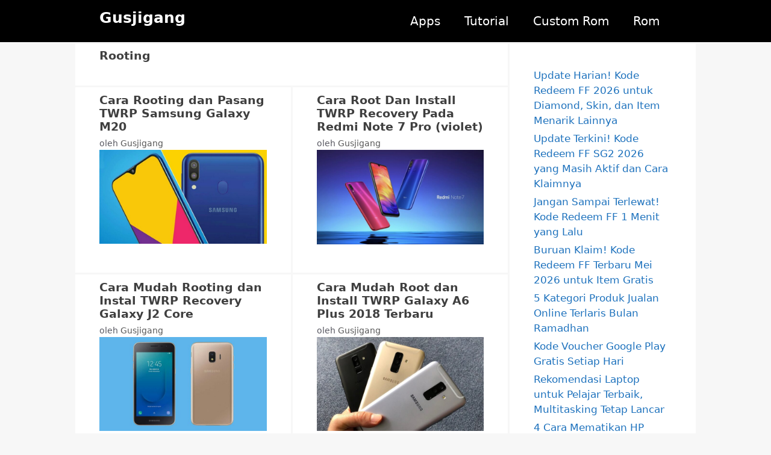

--- FILE ---
content_type: text/html; charset=UTF-8
request_url: https://www.gusjigang.net/rooting/
body_size: 14122
content:
<!DOCTYPE html>
<html lang="id" prefix="og: https://ogp.me/ns#">
<head>
	<meta name="monetag" content="c671fafe7396bac7be374ab5b935f630">
	<meta charset="UTF-8">
	<meta name="viewport" content="width=device-width, initial-scale=1">
<!-- Optimasi Mesin Pencari oleh Rank Math - https://rankmath.com/ -->
<title>Rooting | Gusjigang</title>
<meta name="robots" content="follow, index, max-snippet:-1, max-video-preview:-1, max-image-preview:large"/>
<link rel="canonical" href="https://www.gusjigang.net/rooting/" />
<link rel="next" href="https://www.gusjigang.net/rooting/page/2/" />
<meta property="og:locale" content="id_ID" />
<meta property="og:type" content="article" />
<meta property="og:title" content="Rooting | Gusjigang" />
<meta property="og:url" content="https://www.gusjigang.net/rooting/" />
<meta property="og:site_name" content="Gusjigang" />
<meta property="article:publisher" content="https://m.facebook.com/OfficialShobatmedia/" />
<meta property="og:image" content="https://www.gusjigang.net/wp-content/uploads/2021/08/logo-mockup-with-silver-effect-13-Recovered-scaled-e1629293040226.jpg" />
<meta property="og:image:secure_url" content="https://www.gusjigang.net/wp-content/uploads/2021/08/logo-mockup-with-silver-effect-13-Recovered-scaled-e1629293040226.jpg" />
<meta property="og:image:width" content="1280" />
<meta property="og:image:height" content="854" />
<meta property="og:image:alt" content="gusjigang" />
<meta property="og:image:type" content="image/jpeg" />
<meta name="twitter:card" content="summary_large_image" />
<meta name="twitter:title" content="Rooting | Gusjigang" />
<meta name="twitter:site" content="@shobatmedia3" />
<meta name="twitter:image" content="https://www.gusjigang.net/wp-content/uploads/2021/08/logo-mockup-with-silver-effect-13-Recovered-scaled-e1629293040226.jpg" />
<meta name="twitter:label1" content="Pos" />
<meta name="twitter:data1" content="92" />
<script type="application/ld+json" class="rank-math-schema">{"@context":"https://schema.org","@graph":[{"@type":"BreadcrumbList","@id":"https://www.gusjigang.net/rooting/#breadcrumb","itemListElement":[{"@type":"ListItem","position":"1","item":{"@id":"https://www.gusjigang.net","name":"Home"}},{"@type":"ListItem","position":"2","item":{"@id":"https://www.gusjigang.net/rooting/","name":"Rooting"}}]}]}</script>
<!-- /Plugin WordPress Rank Math SEO -->

<link rel='dns-prefetch' href='//www.googletagmanager.com' />
<link rel="alternate" type="application/rss+xml" title="Gusjigang &raquo; Feed" href="https://www.gusjigang.net/feed/" />
<link rel="alternate" type="application/rss+xml" title="Gusjigang &raquo; Rooting Umpan Kategori" href="https://www.gusjigang.net/rooting/feed/" />
<style id='wp-img-auto-sizes-contain-inline-css'>
img:is([sizes=auto i],[sizes^="auto," i]){contain-intrinsic-size:3000px 1500px}
/*# sourceURL=wp-img-auto-sizes-contain-inline-css */
</style>
<style id='wp-emoji-styles-inline-css'>

	img.wp-smiley, img.emoji {
		display: inline !important;
		border: none !important;
		box-shadow: none !important;
		height: 1em !important;
		width: 1em !important;
		margin: 0 0.07em !important;
		vertical-align: -0.1em !important;
		background: none !important;
		padding: 0 !important;
	}
/*# sourceURL=wp-emoji-styles-inline-css */
</style>
<style id='wp-block-library-inline-css'>
:root{--wp-block-synced-color:#7a00df;--wp-block-synced-color--rgb:122,0,223;--wp-bound-block-color:var(--wp-block-synced-color);--wp-editor-canvas-background:#ddd;--wp-admin-theme-color:#007cba;--wp-admin-theme-color--rgb:0,124,186;--wp-admin-theme-color-darker-10:#006ba1;--wp-admin-theme-color-darker-10--rgb:0,107,160.5;--wp-admin-theme-color-darker-20:#005a87;--wp-admin-theme-color-darker-20--rgb:0,90,135;--wp-admin-border-width-focus:2px}@media (min-resolution:192dpi){:root{--wp-admin-border-width-focus:1.5px}}.wp-element-button{cursor:pointer}:root .has-very-light-gray-background-color{background-color:#eee}:root .has-very-dark-gray-background-color{background-color:#313131}:root .has-very-light-gray-color{color:#eee}:root .has-very-dark-gray-color{color:#313131}:root .has-vivid-green-cyan-to-vivid-cyan-blue-gradient-background{background:linear-gradient(135deg,#00d084,#0693e3)}:root .has-purple-crush-gradient-background{background:linear-gradient(135deg,#34e2e4,#4721fb 50%,#ab1dfe)}:root .has-hazy-dawn-gradient-background{background:linear-gradient(135deg,#faaca8,#dad0ec)}:root .has-subdued-olive-gradient-background{background:linear-gradient(135deg,#fafae1,#67a671)}:root .has-atomic-cream-gradient-background{background:linear-gradient(135deg,#fdd79a,#004a59)}:root .has-nightshade-gradient-background{background:linear-gradient(135deg,#330968,#31cdcf)}:root .has-midnight-gradient-background{background:linear-gradient(135deg,#020381,#2874fc)}:root{--wp--preset--font-size--normal:16px;--wp--preset--font-size--huge:42px}.has-regular-font-size{font-size:1em}.has-larger-font-size{font-size:2.625em}.has-normal-font-size{font-size:var(--wp--preset--font-size--normal)}.has-huge-font-size{font-size:var(--wp--preset--font-size--huge)}.has-text-align-center{text-align:center}.has-text-align-left{text-align:left}.has-text-align-right{text-align:right}.has-fit-text{white-space:nowrap!important}#end-resizable-editor-section{display:none}.aligncenter{clear:both}.items-justified-left{justify-content:flex-start}.items-justified-center{justify-content:center}.items-justified-right{justify-content:flex-end}.items-justified-space-between{justify-content:space-between}.screen-reader-text{border:0;clip-path:inset(50%);height:1px;margin:-1px;overflow:hidden;padding:0;position:absolute;width:1px;word-wrap:normal!important}.screen-reader-text:focus{background-color:#ddd;clip-path:none;color:#444;display:block;font-size:1em;height:auto;left:5px;line-height:normal;padding:15px 23px 14px;text-decoration:none;top:5px;width:auto;z-index:100000}html :where(.has-border-color){border-style:solid}html :where([style*=border-top-color]){border-top-style:solid}html :where([style*=border-right-color]){border-right-style:solid}html :where([style*=border-bottom-color]){border-bottom-style:solid}html :where([style*=border-left-color]){border-left-style:solid}html :where([style*=border-width]){border-style:solid}html :where([style*=border-top-width]){border-top-style:solid}html :where([style*=border-right-width]){border-right-style:solid}html :where([style*=border-bottom-width]){border-bottom-style:solid}html :where([style*=border-left-width]){border-left-style:solid}html :where(img[class*=wp-image-]){height:auto;max-width:100%}:where(figure){margin:0 0 1em}html :where(.is-position-sticky){--wp-admin--admin-bar--position-offset:var(--wp-admin--admin-bar--height,0px)}@media screen and (max-width:600px){html :where(.is-position-sticky){--wp-admin--admin-bar--position-offset:0px}}

/*# sourceURL=wp-block-library-inline-css */
</style><style id='wp-block-heading-inline-css'>
h1:where(.wp-block-heading).has-background,h2:where(.wp-block-heading).has-background,h3:where(.wp-block-heading).has-background,h4:where(.wp-block-heading).has-background,h5:where(.wp-block-heading).has-background,h6:where(.wp-block-heading).has-background{padding:1.25em 2.375em}h1.has-text-align-left[style*=writing-mode]:where([style*=vertical-lr]),h1.has-text-align-right[style*=writing-mode]:where([style*=vertical-rl]),h2.has-text-align-left[style*=writing-mode]:where([style*=vertical-lr]),h2.has-text-align-right[style*=writing-mode]:where([style*=vertical-rl]),h3.has-text-align-left[style*=writing-mode]:where([style*=vertical-lr]),h3.has-text-align-right[style*=writing-mode]:where([style*=vertical-rl]),h4.has-text-align-left[style*=writing-mode]:where([style*=vertical-lr]),h4.has-text-align-right[style*=writing-mode]:where([style*=vertical-rl]),h5.has-text-align-left[style*=writing-mode]:where([style*=vertical-lr]),h5.has-text-align-right[style*=writing-mode]:where([style*=vertical-rl]),h6.has-text-align-left[style*=writing-mode]:where([style*=vertical-lr]),h6.has-text-align-right[style*=writing-mode]:where([style*=vertical-rl]){rotate:180deg}
/*# sourceURL=https://www.gusjigang.net/wp-includes/blocks/heading/style.min.css */
</style>
<style id='wp-block-latest-posts-inline-css'>
.wp-block-latest-posts{box-sizing:border-box}.wp-block-latest-posts.alignleft{margin-right:2em}.wp-block-latest-posts.alignright{margin-left:2em}.wp-block-latest-posts.wp-block-latest-posts__list{list-style:none}.wp-block-latest-posts.wp-block-latest-posts__list li{clear:both;overflow-wrap:break-word}.wp-block-latest-posts.is-grid{display:flex;flex-wrap:wrap}.wp-block-latest-posts.is-grid li{margin:0 1.25em 1.25em 0;width:100%}@media (min-width:600px){.wp-block-latest-posts.columns-2 li{width:calc(50% - .625em)}.wp-block-latest-posts.columns-2 li:nth-child(2n){margin-right:0}.wp-block-latest-posts.columns-3 li{width:calc(33.33333% - .83333em)}.wp-block-latest-posts.columns-3 li:nth-child(3n){margin-right:0}.wp-block-latest-posts.columns-4 li{width:calc(25% - .9375em)}.wp-block-latest-posts.columns-4 li:nth-child(4n){margin-right:0}.wp-block-latest-posts.columns-5 li{width:calc(20% - 1em)}.wp-block-latest-posts.columns-5 li:nth-child(5n){margin-right:0}.wp-block-latest-posts.columns-6 li{width:calc(16.66667% - 1.04167em)}.wp-block-latest-posts.columns-6 li:nth-child(6n){margin-right:0}}:root :where(.wp-block-latest-posts.is-grid){padding:0}:root :where(.wp-block-latest-posts.wp-block-latest-posts__list){padding-left:0}.wp-block-latest-posts__post-author,.wp-block-latest-posts__post-date{display:block;font-size:.8125em}.wp-block-latest-posts__post-excerpt,.wp-block-latest-posts__post-full-content{margin-bottom:1em;margin-top:.5em}.wp-block-latest-posts__featured-image a{display:inline-block}.wp-block-latest-posts__featured-image img{height:auto;max-width:100%;width:auto}.wp-block-latest-posts__featured-image.alignleft{float:left;margin-right:1em}.wp-block-latest-posts__featured-image.alignright{float:right;margin-left:1em}.wp-block-latest-posts__featured-image.aligncenter{margin-bottom:1em;text-align:center}
/*# sourceURL=https://www.gusjigang.net/wp-includes/blocks/latest-posts/style.min.css */
</style>
<style id='wp-block-list-inline-css'>
ol,ul{box-sizing:border-box}:root :where(.wp-block-list.has-background){padding:1.25em 2.375em}
/*# sourceURL=https://www.gusjigang.net/wp-includes/blocks/list/style.min.css */
</style>
<style id='wp-block-paragraph-inline-css'>
.is-small-text{font-size:.875em}.is-regular-text{font-size:1em}.is-large-text{font-size:2.25em}.is-larger-text{font-size:3em}.has-drop-cap:not(:focus):first-letter{float:left;font-size:8.4em;font-style:normal;font-weight:100;line-height:.68;margin:.05em .1em 0 0;text-transform:uppercase}body.rtl .has-drop-cap:not(:focus):first-letter{float:none;margin-left:.1em}p.has-drop-cap.has-background{overflow:hidden}:root :where(p.has-background){padding:1.25em 2.375em}:where(p.has-text-color:not(.has-link-color)) a{color:inherit}p.has-text-align-left[style*="writing-mode:vertical-lr"],p.has-text-align-right[style*="writing-mode:vertical-rl"]{rotate:180deg}
/*# sourceURL=https://www.gusjigang.net/wp-includes/blocks/paragraph/style.min.css */
</style>
<style id='wp-block-quote-inline-css'>
.wp-block-quote{box-sizing:border-box;overflow-wrap:break-word}.wp-block-quote.is-large:where(:not(.is-style-plain)),.wp-block-quote.is-style-large:where(:not(.is-style-plain)){margin-bottom:1em;padding:0 1em}.wp-block-quote.is-large:where(:not(.is-style-plain)) p,.wp-block-quote.is-style-large:where(:not(.is-style-plain)) p{font-size:1.5em;font-style:italic;line-height:1.6}.wp-block-quote.is-large:where(:not(.is-style-plain)) cite,.wp-block-quote.is-large:where(:not(.is-style-plain)) footer,.wp-block-quote.is-style-large:where(:not(.is-style-plain)) cite,.wp-block-quote.is-style-large:where(:not(.is-style-plain)) footer{font-size:1.125em;text-align:right}.wp-block-quote>cite{display:block}
/*# sourceURL=https://www.gusjigang.net/wp-includes/blocks/quote/style.min.css */
</style>
<style id='wp-block-verse-inline-css'>
pre.wp-block-verse{overflow:auto;white-space:pre-wrap}:where(pre.wp-block-verse){font-family:inherit}
/*# sourceURL=https://www.gusjigang.net/wp-includes/blocks/verse/style.min.css */
</style>
<style id='global-styles-inline-css'>
:root{--wp--preset--aspect-ratio--square: 1;--wp--preset--aspect-ratio--4-3: 4/3;--wp--preset--aspect-ratio--3-4: 3/4;--wp--preset--aspect-ratio--3-2: 3/2;--wp--preset--aspect-ratio--2-3: 2/3;--wp--preset--aspect-ratio--16-9: 16/9;--wp--preset--aspect-ratio--9-16: 9/16;--wp--preset--color--black: #000000;--wp--preset--color--cyan-bluish-gray: #abb8c3;--wp--preset--color--white: #ffffff;--wp--preset--color--pale-pink: #f78da7;--wp--preset--color--vivid-red: #cf2e2e;--wp--preset--color--luminous-vivid-orange: #ff6900;--wp--preset--color--luminous-vivid-amber: #fcb900;--wp--preset--color--light-green-cyan: #7bdcb5;--wp--preset--color--vivid-green-cyan: #00d084;--wp--preset--color--pale-cyan-blue: #8ed1fc;--wp--preset--color--vivid-cyan-blue: #0693e3;--wp--preset--color--vivid-purple: #9b51e0;--wp--preset--color--contrast: var(--contrast);--wp--preset--color--contrast-2: var(--contrast-2);--wp--preset--color--contrast-3: var(--contrast-3);--wp--preset--color--base: var(--base);--wp--preset--color--base-2: var(--base-2);--wp--preset--color--base-3: var(--base-3);--wp--preset--color--accent: var(--accent);--wp--preset--gradient--vivid-cyan-blue-to-vivid-purple: linear-gradient(135deg,rgb(6,147,227) 0%,rgb(155,81,224) 100%);--wp--preset--gradient--light-green-cyan-to-vivid-green-cyan: linear-gradient(135deg,rgb(122,220,180) 0%,rgb(0,208,130) 100%);--wp--preset--gradient--luminous-vivid-amber-to-luminous-vivid-orange: linear-gradient(135deg,rgb(252,185,0) 0%,rgb(255,105,0) 100%);--wp--preset--gradient--luminous-vivid-orange-to-vivid-red: linear-gradient(135deg,rgb(255,105,0) 0%,rgb(207,46,46) 100%);--wp--preset--gradient--very-light-gray-to-cyan-bluish-gray: linear-gradient(135deg,rgb(238,238,238) 0%,rgb(169,184,195) 100%);--wp--preset--gradient--cool-to-warm-spectrum: linear-gradient(135deg,rgb(74,234,220) 0%,rgb(151,120,209) 20%,rgb(207,42,186) 40%,rgb(238,44,130) 60%,rgb(251,105,98) 80%,rgb(254,248,76) 100%);--wp--preset--gradient--blush-light-purple: linear-gradient(135deg,rgb(255,206,236) 0%,rgb(152,150,240) 100%);--wp--preset--gradient--blush-bordeaux: linear-gradient(135deg,rgb(254,205,165) 0%,rgb(254,45,45) 50%,rgb(107,0,62) 100%);--wp--preset--gradient--luminous-dusk: linear-gradient(135deg,rgb(255,203,112) 0%,rgb(199,81,192) 50%,rgb(65,88,208) 100%);--wp--preset--gradient--pale-ocean: linear-gradient(135deg,rgb(255,245,203) 0%,rgb(182,227,212) 50%,rgb(51,167,181) 100%);--wp--preset--gradient--electric-grass: linear-gradient(135deg,rgb(202,248,128) 0%,rgb(113,206,126) 100%);--wp--preset--gradient--midnight: linear-gradient(135deg,rgb(2,3,129) 0%,rgb(40,116,252) 100%);--wp--preset--font-size--small: 13px;--wp--preset--font-size--medium: 20px;--wp--preset--font-size--large: 36px;--wp--preset--font-size--x-large: 42px;--wp--preset--spacing--20: 0.44rem;--wp--preset--spacing--30: 0.67rem;--wp--preset--spacing--40: 1rem;--wp--preset--spacing--50: 1.5rem;--wp--preset--spacing--60: 2.25rem;--wp--preset--spacing--70: 3.38rem;--wp--preset--spacing--80: 5.06rem;--wp--preset--shadow--natural: 6px 6px 9px rgba(0, 0, 0, 0.2);--wp--preset--shadow--deep: 12px 12px 50px rgba(0, 0, 0, 0.4);--wp--preset--shadow--sharp: 6px 6px 0px rgba(0, 0, 0, 0.2);--wp--preset--shadow--outlined: 6px 6px 0px -3px rgb(255, 255, 255), 6px 6px rgb(0, 0, 0);--wp--preset--shadow--crisp: 6px 6px 0px rgb(0, 0, 0);}:where(.is-layout-flex){gap: 0.5em;}:where(.is-layout-grid){gap: 0.5em;}body .is-layout-flex{display: flex;}.is-layout-flex{flex-wrap: wrap;align-items: center;}.is-layout-flex > :is(*, div){margin: 0;}body .is-layout-grid{display: grid;}.is-layout-grid > :is(*, div){margin: 0;}:where(.wp-block-columns.is-layout-flex){gap: 2em;}:where(.wp-block-columns.is-layout-grid){gap: 2em;}:where(.wp-block-post-template.is-layout-flex){gap: 1.25em;}:where(.wp-block-post-template.is-layout-grid){gap: 1.25em;}.has-black-color{color: var(--wp--preset--color--black) !important;}.has-cyan-bluish-gray-color{color: var(--wp--preset--color--cyan-bluish-gray) !important;}.has-white-color{color: var(--wp--preset--color--white) !important;}.has-pale-pink-color{color: var(--wp--preset--color--pale-pink) !important;}.has-vivid-red-color{color: var(--wp--preset--color--vivid-red) !important;}.has-luminous-vivid-orange-color{color: var(--wp--preset--color--luminous-vivid-orange) !important;}.has-luminous-vivid-amber-color{color: var(--wp--preset--color--luminous-vivid-amber) !important;}.has-light-green-cyan-color{color: var(--wp--preset--color--light-green-cyan) !important;}.has-vivid-green-cyan-color{color: var(--wp--preset--color--vivid-green-cyan) !important;}.has-pale-cyan-blue-color{color: var(--wp--preset--color--pale-cyan-blue) !important;}.has-vivid-cyan-blue-color{color: var(--wp--preset--color--vivid-cyan-blue) !important;}.has-vivid-purple-color{color: var(--wp--preset--color--vivid-purple) !important;}.has-black-background-color{background-color: var(--wp--preset--color--black) !important;}.has-cyan-bluish-gray-background-color{background-color: var(--wp--preset--color--cyan-bluish-gray) !important;}.has-white-background-color{background-color: var(--wp--preset--color--white) !important;}.has-pale-pink-background-color{background-color: var(--wp--preset--color--pale-pink) !important;}.has-vivid-red-background-color{background-color: var(--wp--preset--color--vivid-red) !important;}.has-luminous-vivid-orange-background-color{background-color: var(--wp--preset--color--luminous-vivid-orange) !important;}.has-luminous-vivid-amber-background-color{background-color: var(--wp--preset--color--luminous-vivid-amber) !important;}.has-light-green-cyan-background-color{background-color: var(--wp--preset--color--light-green-cyan) !important;}.has-vivid-green-cyan-background-color{background-color: var(--wp--preset--color--vivid-green-cyan) !important;}.has-pale-cyan-blue-background-color{background-color: var(--wp--preset--color--pale-cyan-blue) !important;}.has-vivid-cyan-blue-background-color{background-color: var(--wp--preset--color--vivid-cyan-blue) !important;}.has-vivid-purple-background-color{background-color: var(--wp--preset--color--vivid-purple) !important;}.has-black-border-color{border-color: var(--wp--preset--color--black) !important;}.has-cyan-bluish-gray-border-color{border-color: var(--wp--preset--color--cyan-bluish-gray) !important;}.has-white-border-color{border-color: var(--wp--preset--color--white) !important;}.has-pale-pink-border-color{border-color: var(--wp--preset--color--pale-pink) !important;}.has-vivid-red-border-color{border-color: var(--wp--preset--color--vivid-red) !important;}.has-luminous-vivid-orange-border-color{border-color: var(--wp--preset--color--luminous-vivid-orange) !important;}.has-luminous-vivid-amber-border-color{border-color: var(--wp--preset--color--luminous-vivid-amber) !important;}.has-light-green-cyan-border-color{border-color: var(--wp--preset--color--light-green-cyan) !important;}.has-vivid-green-cyan-border-color{border-color: var(--wp--preset--color--vivid-green-cyan) !important;}.has-pale-cyan-blue-border-color{border-color: var(--wp--preset--color--pale-cyan-blue) !important;}.has-vivid-cyan-blue-border-color{border-color: var(--wp--preset--color--vivid-cyan-blue) !important;}.has-vivid-purple-border-color{border-color: var(--wp--preset--color--vivid-purple) !important;}.has-vivid-cyan-blue-to-vivid-purple-gradient-background{background: var(--wp--preset--gradient--vivid-cyan-blue-to-vivid-purple) !important;}.has-light-green-cyan-to-vivid-green-cyan-gradient-background{background: var(--wp--preset--gradient--light-green-cyan-to-vivid-green-cyan) !important;}.has-luminous-vivid-amber-to-luminous-vivid-orange-gradient-background{background: var(--wp--preset--gradient--luminous-vivid-amber-to-luminous-vivid-orange) !important;}.has-luminous-vivid-orange-to-vivid-red-gradient-background{background: var(--wp--preset--gradient--luminous-vivid-orange-to-vivid-red) !important;}.has-very-light-gray-to-cyan-bluish-gray-gradient-background{background: var(--wp--preset--gradient--very-light-gray-to-cyan-bluish-gray) !important;}.has-cool-to-warm-spectrum-gradient-background{background: var(--wp--preset--gradient--cool-to-warm-spectrum) !important;}.has-blush-light-purple-gradient-background{background: var(--wp--preset--gradient--blush-light-purple) !important;}.has-blush-bordeaux-gradient-background{background: var(--wp--preset--gradient--blush-bordeaux) !important;}.has-luminous-dusk-gradient-background{background: var(--wp--preset--gradient--luminous-dusk) !important;}.has-pale-ocean-gradient-background{background: var(--wp--preset--gradient--pale-ocean) !important;}.has-electric-grass-gradient-background{background: var(--wp--preset--gradient--electric-grass) !important;}.has-midnight-gradient-background{background: var(--wp--preset--gradient--midnight) !important;}.has-small-font-size{font-size: var(--wp--preset--font-size--small) !important;}.has-medium-font-size{font-size: var(--wp--preset--font-size--medium) !important;}.has-large-font-size{font-size: var(--wp--preset--font-size--large) !important;}.has-x-large-font-size{font-size: var(--wp--preset--font-size--x-large) !important;}
/*# sourceURL=global-styles-inline-css */
</style>

<style id='classic-theme-styles-inline-css'>
/*! This file is auto-generated */
.wp-block-button__link{color:#fff;background-color:#32373c;border-radius:9999px;box-shadow:none;text-decoration:none;padding:calc(.667em + 2px) calc(1.333em + 2px);font-size:1.125em}.wp-block-file__button{background:#32373c;color:#fff;text-decoration:none}
/*# sourceURL=/wp-includes/css/classic-themes.min.css */
</style>
<link rel='stylesheet' id='generate-style-css' href='https://www.gusjigang.net/wp-content/themes/generatepress/assets/css/all.min.css?ver=3.6.1' media='all' />
<style id='generate-style-inline-css'>
@media (max-width:768px){}.resize-featured-image .post-image img {width: 350px;}
.generate-columns {margin-bottom: 3px;padding-left: 3px;}.generate-columns-container {margin-left: -3px;}.page-header {margin-bottom: 3px;margin-left: 3px}.generate-columns-container > .paging-navigation {margin-left: 3px;}
body{background-color:#f7f7f7;color:#3a3a3a;}a{color:#1e72bd;}a:hover, a:focus, a:active{color:var(--contrast);}body .grid-container{max-width:950px;}.wp-block-group__inner-container{max-width:950px;margin-left:auto;margin-right:auto;}.site-header .header-image{width:150px;}:root{--contrast:#222222;--contrast-2:#575760;--contrast-3:#b2b2be;--base:#f0f0f0;--base-2:#f7f8f9;--base-3:#ffffff;--accent:#1e73be;}:root .has-contrast-color{color:var(--contrast);}:root .has-contrast-background-color{background-color:var(--contrast);}:root .has-contrast-2-color{color:var(--contrast-2);}:root .has-contrast-2-background-color{background-color:var(--contrast-2);}:root .has-contrast-3-color{color:var(--contrast-3);}:root .has-contrast-3-background-color{background-color:var(--contrast-3);}:root .has-base-color{color:var(--base);}:root .has-base-background-color{background-color:var(--base);}:root .has-base-2-color{color:var(--base-2);}:root .has-base-2-background-color{background-color:var(--base-2);}:root .has-base-3-color{color:var(--base-3);}:root .has-base-3-background-color{background-color:var(--base-3);}:root .has-accent-color{color:var(--accent);}:root .has-accent-background-color{background-color:var(--accent);}h1{font-family:-apple-system, system-ui, BlinkMacSystemFont, "Segoe UI", Helvetica, Arial, sans-serif, "Apple Color Emoji", "Segoe UI Emoji", "Segoe UI Symbol";font-size:30px;letter-spacing:0px;line-height:1em;margin-bottom:11px;}.main-navigation a, .main-navigation .menu-toggle, .main-navigation .menu-bar-items{font-family:-apple-system, system-ui, BlinkMacSystemFont, "Segoe UI", Helvetica, Arial, sans-serif, "Apple Color Emoji", "Segoe UI Emoji", "Segoe UI Symbol";font-weight:normal;font-size:20px;letter-spacing:0px;line-height:2;}@media (max-width:768px){.main-navigation a, .main-navigation .menu-toggle, .main-navigation .menu-bar-items{line-height:3;}}h1, h2, h3, h4, h5, h6{font-family:-apple-system, system-ui, BlinkMacSystemFont, "Segoe UI", Helvetica, Arial, sans-serif, "Apple Color Emoji", "Segoe UI Emoji", "Segoe UI Symbol";font-weight:bold;font-size:19px;}.top-bar{background-color:#636363;color:#ffffff;}.top-bar a{color:#ffffff;}.top-bar a:hover{color:#303030;}.site-header{background-color:#000000;color:#ffffff;}.site-header a{color:#ffffff;}.main-title a,.main-title a:hover{color:#ffffff;}.site-description{color:var(--contrast-2);}.mobile-menu-control-wrapper .menu-toggle,.mobile-menu-control-wrapper .menu-toggle:hover,.mobile-menu-control-wrapper .menu-toggle:focus,.has-inline-mobile-toggle #site-navigation.toggled{background-color:rgba(0, 0, 0, 0.02);}.main-navigation,.main-navigation ul ul{background-color:#000000;}.main-navigation .main-nav ul li a, .main-navigation .menu-toggle, .main-navigation .menu-bar-items{color:#ffffff;}.main-navigation .main-nav ul li:not([class*="current-menu-"]):hover > a, .main-navigation .main-nav ul li:not([class*="current-menu-"]):focus > a, .main-navigation .main-nav ul li.sfHover:not([class*="current-menu-"]) > a, .main-navigation .menu-bar-item:hover > a, .main-navigation .menu-bar-item.sfHover > a{color:#3f3f3f;background-color:#ffffff;}button.menu-toggle:hover,button.menu-toggle:focus,.main-navigation .mobile-bar-items a,.main-navigation .mobile-bar-items a:hover,.main-navigation .mobile-bar-items a:focus{color:#ffffff;}.main-navigation .main-nav ul li[class*="current-menu-"] > a{color:#3f3f3f;background-color:#ffffff;}.navigation-search input[type="search"],.navigation-search input[type="search"]:active, .navigation-search input[type="search"]:focus, .main-navigation .main-nav ul li.search-item.active > a, .main-navigation .menu-bar-items .search-item.active > a{color:#3f3f3f;background-color:#ffffff;}.main-navigation ul ul{background-color:#000000;}.main-navigation .main-nav ul ul li a{color:#ffffff;}.main-navigation .main-nav ul ul li:not([class*="current-menu-"]):hover > a,.main-navigation .main-nav ul ul li:not([class*="current-menu-"]):focus > a, .main-navigation .main-nav ul ul li.sfHover:not([class*="current-menu-"]) > a{color:#ffffff;background-color:#3f3f3f;}.main-navigation .main-nav ul ul li[class*="current-menu-"] > a{color:#ffffff;background-color:#3f3f3f;}.separate-containers .inside-article, .separate-containers .comments-area, .separate-containers .page-header, .one-container .container, .separate-containers .paging-navigation, .inside-page-header{background-color:#ffffff;}.inside-article a,.paging-navigation a,.comments-area a,.page-header a{color:#1e72bd;}.entry-header h1,.page-header h1{color:#3f3f3f;}.entry-title a{color:#3f3f3f;}.entry-meta{color:var(--contrast-2);}.entry-meta a{color:#595959;}.entry-meta a:hover{color:#000000;}.sidebar .widget{background-color:var(--base-3);}.sidebar .widget .widget-title{color:#3f3f3f;}.footer-widgets{background-color:var(--base-3);}.site-info{color:#222222;background-color:#ffffff;}.site-info a{color:#000000;}.site-info a:hover{color:#606060;}.footer-bar .widget_nav_menu .current-menu-item a{color:#606060;}input[type="text"],input[type="email"],input[type="url"],input[type="password"],input[type="search"],input[type="tel"],input[type="number"],textarea,select{color:var(--contrast);background-color:var(--base-2);border-color:var(--base);}input[type="text"]:focus,input[type="email"]:focus,input[type="url"]:focus,input[type="password"]:focus,input[type="search"]:focus,input[type="tel"]:focus,input[type="number"]:focus,textarea:focus,select:focus{color:var(--contrast);background-color:var(--base-2);border-color:var(--contrast-3);}button,html input[type="button"],input[type="reset"],input[type="submit"],a.button,a.wp-block-button__link:not(.has-background){color:#ffffff;background-color:#1e72bd;}button:hover,html input[type="button"]:hover,input[type="reset"]:hover,input[type="submit"]:hover,a.button:hover,button:focus,html input[type="button"]:focus,input[type="reset"]:focus,input[type="submit"]:focus,a.button:focus,a.wp-block-button__link:not(.has-background):active,a.wp-block-button__link:not(.has-background):focus,a.wp-block-button__link:not(.has-background):hover{color:#ffffff;background-color:#1e72bd;}a.generate-back-to-top{background-color:rgba( 0,0,0,0.4 );color:#3f3f3f;}a.generate-back-to-top:hover,a.generate-back-to-top:focus{background-color:rgba( 0,0,0,0.6 );color:#ffffff;}:root{--gp-search-modal-bg-color:var(--base-3);--gp-search-modal-text-color:var(--contrast);--gp-search-modal-overlay-bg-color:rgba(0,0,0,0.2);}@media (max-width: 768px){.main-navigation .menu-bar-item:hover > a, .main-navigation .menu-bar-item.sfHover > a{background:none;color:#ffffff;}}.inside-top-bar{padding:10px;}.inside-header{padding:15px 40px 15px 40px;}.separate-containers .inside-article, .separate-containers .comments-area, .separate-containers .page-header, .separate-containers .paging-navigation, .one-container .site-content, .inside-page-header{padding:10px 40px 40px 40px;}.site-main .wp-block-group__inner-container{padding:10px 40px 40px 40px;}.entry-content .alignwide, body:not(.no-sidebar) .entry-content .alignfull{margin-left:-40px;width:calc(100% + 80px);max-width:calc(100% + 80px);}.container.grid-container{max-width:1030px;}.separate-containers .widget, .separate-containers .site-main > *, .separate-containers .page-header, .widget-area .main-navigation{margin-bottom:3px;}.separate-containers .site-main{margin:3px;}.both-right.separate-containers .inside-left-sidebar{margin-right:1px;}.both-right.separate-containers .inside-right-sidebar{margin-left:1px;}.both-left.separate-containers .inside-left-sidebar{margin-right:1px;}.both-left.separate-containers .inside-right-sidebar{margin-left:1px;}.separate-containers .page-header-image, .separate-containers .page-header-contained, .separate-containers .page-header-image-single, .separate-containers .page-header-content-single{margin-top:3px;}.separate-containers .inside-right-sidebar, .separate-containers .inside-left-sidebar{margin-top:3px;margin-bottom:3px;}.main-navigation .main-nav ul li a,.menu-toggle,.main-navigation .mobile-bar-items a{line-height:40px;}.main-navigation .main-nav ul ul li a{padding:26px 20px 26px 20px;}.navigation-search input[type="search"]{height:40px;}.rtl .menu-item-has-children .dropdown-menu-toggle{padding-left:20px;}.menu-item-has-children ul .dropdown-menu-toggle{padding-top:26px;padding-bottom:26px;margin-top:-26px;}.rtl .main-navigation .main-nav ul li.menu-item-has-children > a{padding-right:20px;}.site-info{padding:20px;}@media (max-width:768px){.separate-containers .inside-article, .separate-containers .comments-area, .separate-containers .page-header, .separate-containers .paging-navigation, .one-container .site-content, .inside-page-header{padding:0px 30px 31px 30px;}.site-main .wp-block-group__inner-container{padding:0px 30px 31px 30px;}.inside-header{padding-bottom:0px;}.widget-area .widget{padding-right:0px;padding-left:0px;}.site-info{padding-right:10px;padding-left:10px;}.entry-content .alignwide, body:not(.no-sidebar) .entry-content .alignfull{margin-left:-30px;width:calc(100% + 60px);max-width:calc(100% + 60px);}}/* End cached CSS */@media (max-width: 768px){.main-navigation .menu-toggle,.main-navigation .mobile-bar-items,.sidebar-nav-mobile:not(#sticky-placeholder){display:block;}.main-navigation ul,.gen-sidebar-nav{display:none;}[class*="nav-float-"] .site-header .inside-header > *{float:none;clear:both;}}
.dynamic-author-image-rounded{border-radius:100%;}.dynamic-featured-image, .dynamic-author-image{vertical-align:middle;}.one-container.blog .dynamic-content-template:not(:last-child), .one-container.archive .dynamic-content-template:not(:last-child){padding-bottom:0px;}.dynamic-entry-excerpt > p:last-child{margin-bottom:0px;}
@media (max-width: 768px){.main-navigation .menu-toggle,.main-navigation .mobile-bar-items a,.main-navigation .menu-bar-item > a{padding-left:48px;padding-right:48px;}.main-navigation .main-nav ul li a,.main-navigation .menu-toggle,.main-navigation .mobile-bar-items a,.main-navigation .menu-bar-item > a{line-height:48px;}.main-navigation .site-logo.navigation-logo img, .mobile-header-navigation .site-logo.mobile-header-logo img, .navigation-search input[type="search"]{height:48px;}}.post-image:not(:first-child), .page-content:not(:first-child), .entry-content:not(:first-child), .entry-summary:not(:first-child), footer.entry-meta{margin-top:0em;}.post-image-above-header .inside-article div.featured-image, .post-image-above-header .inside-article div.post-image{margin-bottom:0em;}
/*# sourceURL=generate-style-inline-css */
</style>
<link rel='stylesheet' id='tablepress-default-css' href='https://www.gusjigang.net/wp-content/plugins/tablepress/css/build/default.css?ver=3.2.6' media='all' />
<link rel='stylesheet' id='generate-blog-css' href='https://www.gusjigang.net/wp-content/plugins/gp-premium/blog/functions/css/style.min.css?ver=2.2.2' media='all' />
<link rel='stylesheet' id='generate-navigation-branding-css' href='https://www.gusjigang.net/wp-content/plugins/gp-premium/menu-plus/functions/css/navigation-branding.min.css?ver=2.2.2' media='all' />
<style id='generate-navigation-branding-inline-css'>
@media (max-width: 768px){.site-header, #site-navigation, #sticky-navigation{display:none !important;opacity:0.0;}#mobile-header{display:block !important;width:100% !important;}#mobile-header .main-nav > ul{display:none;}#mobile-header.toggled .main-nav > ul, #mobile-header .menu-toggle, #mobile-header .mobile-bar-items{display:block;}#mobile-header .main-nav{-ms-flex:0 0 100%;flex:0 0 100%;-webkit-box-ordinal-group:5;-ms-flex-order:4;order:4;}.navigation-branding .main-title a, .navigation-branding .main-title a:hover, .navigation-branding .main-title a:visited{color:#ffffff;}}.navigation-branding img, .site-logo.mobile-header-logo img{height:40px;width:auto;}.navigation-branding .main-title{line-height:40px;}@media (max-width: 960px){#site-navigation .navigation-branding, #sticky-navigation .navigation-branding{margin-left:10px;}}@media (max-width: 768px){.main-navigation:not(.slideout-navigation) .main-nav{-ms-flex:0 0 100%;flex:0 0 100%;}.main-navigation:not(.slideout-navigation) .inside-navigation{-ms-flex-wrap:wrap;flex-wrap:wrap;display:-webkit-box;display:-ms-flexbox;display:flex;}.nav-aligned-center .navigation-branding, .nav-aligned-left .navigation-branding{margin-right:auto;}.nav-aligned-center  .main-navigation.has-branding:not(.slideout-navigation) .inside-navigation .main-nav,.nav-aligned-center  .main-navigation.has-sticky-branding.navigation-stick .inside-navigation .main-nav,.nav-aligned-left  .main-navigation.has-branding:not(.slideout-navigation) .inside-navigation .main-nav,.nav-aligned-left  .main-navigation.has-sticky-branding.navigation-stick .inside-navigation .main-nav{margin-right:0px;}.navigation-branding img, .site-logo.mobile-header-logo{height:48px;}.navigation-branding .main-title{line-height:48px;}}
/*# sourceURL=generate-navigation-branding-inline-css */
</style>

<!-- Potongan tag Google (gtag.js) ditambahkan oleh Site Kit -->
<!-- Snippet Google Analytics telah ditambahkan oleh Site Kit -->
<script src="https://www.googletagmanager.com/gtag/js?id=GT-5TQ6LRL" id="google_gtagjs-js" async></script>
<script id="google_gtagjs-js-after">
window.dataLayer = window.dataLayer || [];function gtag(){dataLayer.push(arguments);}
gtag("set","linker",{"domains":["www.gusjigang.net"]});
gtag("js", new Date());
gtag("set", "developer_id.dZTNiMT", true);
gtag("config", "GT-5TQ6LRL");
//# sourceURL=google_gtagjs-js-after
</script>
<link rel="https://api.w.org/" href="https://www.gusjigang.net/wp-json/" /><link rel="alternate" title="JSON" type="application/json" href="https://www.gusjigang.net/wp-json/wp/v2/categories/27" /><link rel="EditURI" type="application/rsd+xml" title="RSD" href="https://www.gusjigang.net/xmlrpc.php?rsd" />
<meta name="generator" content="WordPress 6.9" />
<meta name="generator" content="Site Kit by Google 1.171.0" /><link rel="icon" href="https://www.gusjigang.net/wp-content/uploads/2019/04/cropped-20190411_103514-2-32x32.png" sizes="32x32" />
<link rel="icon" href="https://www.gusjigang.net/wp-content/uploads/2019/04/cropped-20190411_103514-2-192x192.png" sizes="192x192" />
<link rel="apple-touch-icon" href="https://www.gusjigang.net/wp-content/uploads/2019/04/cropped-20190411_103514-2-180x180.png" />
<meta name="msapplication-TileImage" content="https://www.gusjigang.net/wp-content/uploads/2019/04/cropped-20190411_103514-2-270x270.png" />
</head>

<body data-rsssl=1 class="archive category category-rooting category-27 wp-embed-responsive wp-theme-generatepress post-image-below-header post-image-aligned-center generate-columns-activated sticky-menu-fade mobile-header right-sidebar nav-float-right separate-containers fluid-header active-footer-widgets-1 header-aligned-left dropdown-hover" itemtype="https://schema.org/Blog" itemscope>
	<a class="screen-reader-text skip-link" href="#content" title="Langsung ke isi">Langsung ke isi</a>		<header class="site-header" id="masthead" aria-label="Situs"  itemtype="https://schema.org/WPHeader" itemscope>
			<div class="inside-header grid-container grid-parent">
				<div class="site-branding">
						<p class="main-title" itemprop="headline">
					<a href="https://www.gusjigang.net/" rel="home">Gusjigang</a>
				</p>
						
					</div>		<nav class="main-navigation sub-menu-right" id="site-navigation" aria-label="Utama"  itemtype="https://schema.org/SiteNavigationElement" itemscope>
			<div class="inside-navigation grid-container grid-parent">
								<button class="menu-toggle" aria-controls="primary-menu" aria-expanded="false">
					<span class="gp-icon icon-menu-bars"><svg viewBox="0 0 512 512" aria-hidden="true" xmlns="http://www.w3.org/2000/svg" width="1em" height="1em"><path d="M0 96c0-13.255 10.745-24 24-24h464c13.255 0 24 10.745 24 24s-10.745 24-24 24H24c-13.255 0-24-10.745-24-24zm0 160c0-13.255 10.745-24 24-24h464c13.255 0 24 10.745 24 24s-10.745 24-24 24H24c-13.255 0-24-10.745-24-24zm0 160c0-13.255 10.745-24 24-24h464c13.255 0 24 10.745 24 24s-10.745 24-24 24H24c-13.255 0-24-10.745-24-24z" /></svg><svg viewBox="0 0 512 512" aria-hidden="true" xmlns="http://www.w3.org/2000/svg" width="1em" height="1em"><path d="M71.029 71.029c9.373-9.372 24.569-9.372 33.942 0L256 222.059l151.029-151.03c9.373-9.372 24.569-9.372 33.942 0 9.372 9.373 9.372 24.569 0 33.942L289.941 256l151.03 151.029c9.372 9.373 9.372 24.569 0 33.942-9.373 9.372-24.569 9.372-33.942 0L256 289.941l-151.029 151.03c-9.373 9.372-24.569 9.372-33.942 0-9.372-9.373-9.372-24.569 0-33.942L222.059 256 71.029 104.971c-9.372-9.373-9.372-24.569 0-33.942z" /></svg></span><span class="mobile-menu">Menu</span>				</button>
				<div id="primary-menu" class="main-nav"><ul id="menu-main-menu" class=" menu sf-menu"><li id="menu-item-16419" class="menu-item menu-item-type-taxonomy menu-item-object-category menu-item-16419"><a href="https://www.gusjigang.net/apps/">Apps</a></li>
<li id="menu-item-16420" class="menu-item menu-item-type-taxonomy menu-item-object-category menu-item-16420"><a href="https://www.gusjigang.net/tutorial/">Tutorial</a></li>
<li id="menu-item-16418" class="menu-item menu-item-type-taxonomy menu-item-object-category menu-item-16418"><a href="https://www.gusjigang.net/custom-rom/">Custom Rom</a></li>
<li id="menu-item-16421" class="menu-item menu-item-type-taxonomy menu-item-object-category menu-item-16421"><a href="https://www.gusjigang.net/rom/">Rom</a></li>
</ul></div>			</div>
		</nav>
					</div>
		</header>
				<nav id="mobile-header" itemtype="https://schema.org/SiteNavigationElement" itemscope class="main-navigation mobile-header-navigation has-branding">
			<div class="inside-navigation grid-container grid-parent">
				<div class="navigation-branding"><p class="main-title" itemprop="headline">
							<a href="https://www.gusjigang.net/" rel="home">
								Gusjigang
							</a>
						</p></div>					<button class="menu-toggle" aria-controls="mobile-menu" aria-expanded="false">
						<span class="gp-icon icon-menu-bars"><svg viewBox="0 0 512 512" aria-hidden="true" xmlns="http://www.w3.org/2000/svg" width="1em" height="1em"><path d="M0 96c0-13.255 10.745-24 24-24h464c13.255 0 24 10.745 24 24s-10.745 24-24 24H24c-13.255 0-24-10.745-24-24zm0 160c0-13.255 10.745-24 24-24h464c13.255 0 24 10.745 24 24s-10.745 24-24 24H24c-13.255 0-24-10.745-24-24zm0 160c0-13.255 10.745-24 24-24h464c13.255 0 24 10.745 24 24s-10.745 24-24 24H24c-13.255 0-24-10.745-24-24z" /></svg><svg viewBox="0 0 512 512" aria-hidden="true" xmlns="http://www.w3.org/2000/svg" width="1em" height="1em"><path d="M71.029 71.029c9.373-9.372 24.569-9.372 33.942 0L256 222.059l151.029-151.03c9.373-9.372 24.569-9.372 33.942 0 9.372 9.373 9.372 24.569 0 33.942L289.941 256l151.03 151.029c9.372 9.373 9.372 24.569 0 33.942-9.373 9.372-24.569 9.372-33.942 0L256 289.941l-151.029 151.03c-9.373 9.372-24.569 9.372-33.942 0-9.372-9.373-9.372-24.569 0-33.942L222.059 256 71.029 104.971c-9.372-9.373-9.372-24.569 0-33.942z" /></svg></span><span class="mobile-menu">Menu</span>					</button>
					<div id="mobile-menu" class="main-nav"><ul id="menu-main-menu-1" class=" menu sf-menu"><li class="menu-item menu-item-type-taxonomy menu-item-object-category menu-item-16419"><a href="https://www.gusjigang.net/apps/">Apps</a></li>
<li class="menu-item menu-item-type-taxonomy menu-item-object-category menu-item-16420"><a href="https://www.gusjigang.net/tutorial/">Tutorial</a></li>
<li class="menu-item menu-item-type-taxonomy menu-item-object-category menu-item-16418"><a href="https://www.gusjigang.net/custom-rom/">Custom Rom</a></li>
<li class="menu-item menu-item-type-taxonomy menu-item-object-category menu-item-16421"><a href="https://www.gusjigang.net/rom/">Rom</a></li>
</ul></div>			</div><!-- .inside-navigation -->
		</nav><!-- #site-navigation -->
		
	<div class="site grid-container container hfeed grid-parent" id="page">
				<div class="site-content" id="content">
			
	<div class="content-area grid-parent mobile-grid-100 grid-70 tablet-grid-70" id="primary">
		<main class="site-main" id="main">
			<div class="generate-columns-container ">		<header class="page-header" aria-label="Halaman">
			
			<h1 class="page-title">
				Rooting			</h1>

					</header>
		<article id="post-1423" class="post-1423 post type-post status-publish format-standard has-post-thumbnail hentry category-rooting category-twrp generate-columns tablet-grid-50 mobile-grid-100 grid-parent grid-50 resize-featured-image" itemtype="https://schema.org/CreativeWork" itemscope>
	<div class="inside-article">
					<header class="entry-header">
				<h2 class="entry-title" itemprop="headline"><a href="https://www.gusjigang.net/cara-mudah-rooting-dan-instal-twrp-recovery-galaxy-m20/" rel="bookmark">Cara Rooting dan Pasang TWRP Samsung Galaxy M20</a></h2>		<div class="entry-meta">
			<span class="byline">oleh <span class="author vcard" itemprop="author" itemtype="https://schema.org/Person" itemscope><a class="url fn n" href="https://www.gusjigang.net/author/admin/" title="Lihat semua tulisan oleh Gusjigang" rel="author" itemprop="url"><span class="author-name" itemprop="name">Gusjigang</span></a></span></span> 		</div>
					</header>
			<div class="post-image">
						
						<a href="https://www.gusjigang.net/cara-mudah-rooting-dan-instal-twrp-recovery-galaxy-m20/">
							<img width="665" height="373" src="https://www.gusjigang.net/wp-content/uploads/2019/04/20190401_192910-768x431.jpg" class="attachment-medium_large size-medium_large wp-post-image" alt="Samsung Galaxy M20" itemprop="image" decoding="async" fetchpriority="high" srcset="https://www.gusjigang.net/wp-content/uploads/2019/04/20190401_192910-768x431.jpg 768w, https://www.gusjigang.net/wp-content/uploads/2019/04/20190401_192910-300x169.jpg 300w, https://www.gusjigang.net/wp-content/uploads/2019/04/20190401_192910-1024x575.jpg 1024w, https://www.gusjigang.net/wp-content/uploads/2019/04/20190401_192910-150x84.jpg 150w, https://www.gusjigang.net/wp-content/uploads/2019/04/20190401_192910-600x337.jpg 600w, https://www.gusjigang.net/wp-content/uploads/2019/04/20190401_192910-696x391.jpg 696w, https://www.gusjigang.net/wp-content/uploads/2019/04/20190401_192910-1068x600.jpg 1068w, https://www.gusjigang.net/wp-content/uploads/2019/04/20190401_192910-748x420.jpg 748w, https://www.gusjigang.net/wp-content/uploads/2019/04/20190401_192910-750x421.jpg 750w, https://www.gusjigang.net/wp-content/uploads/2019/04/20190401_192910-1140x640.jpg 1140w, https://www.gusjigang.net/wp-content/uploads/2019/04/20190401_192910.jpg 1280w" sizes="(max-width: 665px) 100vw, 665px" />
						</a>
					</div>
			<div class="entry-summary" itemprop="text">
							</div>

			</div>
</article>
<article id="post-1364" class="post-1364 post type-post status-publish format-standard has-post-thumbnail hentry category-rooting category-twrp generate-columns tablet-grid-50 mobile-grid-100 grid-parent grid-50 resize-featured-image" itemtype="https://schema.org/CreativeWork" itemscope>
	<div class="inside-article">
					<header class="entry-header">
				<h2 class="entry-title" itemprop="headline"><a href="https://www.gusjigang.net/cara-root-dan-install-twrp-recovery-pada-redmi-note-7-pro-violet/" rel="bookmark">Cara Root Dan Install TWRP Recovery Pada Redmi Note 7 Pro (violet)</a></h2>		<div class="entry-meta">
			<span class="byline">oleh <span class="author vcard" itemprop="author" itemtype="https://schema.org/Person" itemscope><a class="url fn n" href="https://www.gusjigang.net/author/admin/" title="Lihat semua tulisan oleh Gusjigang" rel="author" itemprop="url"><span class="author-name" itemprop="name">Gusjigang</span></a></span></span> 		</div>
					</header>
			<div class="post-image">
						
						<a href="https://www.gusjigang.net/cara-root-dan-install-twrp-recovery-pada-redmi-note-7-pro-violet/">
							<img width="665" height="374" src="https://www.gusjigang.net/wp-content/uploads/2019/03/20190328_154309-768x432.jpg" class="attachment-medium_large size-medium_large wp-post-image" alt="Cara Install Lineage OS 16 Di Redmi Note 7 Pro (violet)" itemprop="image" decoding="async" srcset="https://www.gusjigang.net/wp-content/uploads/2019/03/20190328_154309-768x432.jpg 768w, https://www.gusjigang.net/wp-content/uploads/2019/03/20190328_154309-300x169.jpg 300w, https://www.gusjigang.net/wp-content/uploads/2019/03/20190328_154309-1024x576.jpg 1024w, https://www.gusjigang.net/wp-content/uploads/2019/03/20190328_154309-150x84.jpg 150w, https://www.gusjigang.net/wp-content/uploads/2019/03/20190328_154309-600x338.jpg 600w, https://www.gusjigang.net/wp-content/uploads/2019/03/20190328_154309-696x392.jpg 696w, https://www.gusjigang.net/wp-content/uploads/2019/03/20190328_154309-1068x601.jpg 1068w, https://www.gusjigang.net/wp-content/uploads/2019/03/20190328_154309-747x420.jpg 747w, https://www.gusjigang.net/wp-content/uploads/2019/03/20190328_154309-750x422.jpg 750w, https://www.gusjigang.net/wp-content/uploads/2019/03/20190328_154309-1140x641.jpg 1140w, https://www.gusjigang.net/wp-content/uploads/2019/03/20190328_154309.jpg 1280w" sizes="(max-width: 665px) 100vw, 665px" />
						</a>
					</div>
			<div class="entry-summary" itemprop="text">
							</div>

			</div>
</article>
<article id="post-1337" class="post-1337 post type-post status-publish format-standard has-post-thumbnail hentry category-rooting category-twrp generate-columns tablet-grid-50 mobile-grid-100 grid-parent grid-50 resize-featured-image" itemtype="https://schema.org/CreativeWork" itemscope>
	<div class="inside-article">
					<header class="entry-header">
				<h2 class="entry-title" itemprop="headline"><a href="https://www.gusjigang.net/cara-mudah-rooting-dan-instal-twrp-recovery-galaxy-galaxy-j2-core/" rel="bookmark">Cara Mudah Rooting dan Instal TWRP Recovery Galaxy J2 Core</a></h2>		<div class="entry-meta">
			<span class="byline">oleh <span class="author vcard" itemprop="author" itemtype="https://schema.org/Person" itemscope><a class="url fn n" href="https://www.gusjigang.net/author/admin/" title="Lihat semua tulisan oleh Gusjigang" rel="author" itemprop="url"><span class="author-name" itemprop="name">Gusjigang</span></a></span></span> 		</div>
					</header>
			<div class="post-image">
						
						<a href="https://www.gusjigang.net/cara-mudah-rooting-dan-instal-twrp-recovery-galaxy-galaxy-j2-core/">
							<img width="665" height="374" src="https://www.gusjigang.net/wp-content/uploads/2019/03/20190324_183954-768x432.jpg" class="attachment-medium_large size-medium_large wp-post-image" alt="Cara Mudah Rooting dan Instal TWRP Recovery Galaxy Galaxy J2 Core" itemprop="image" decoding="async" srcset="https://www.gusjigang.net/wp-content/uploads/2019/03/20190324_183954-768x432.jpg 768w, https://www.gusjigang.net/wp-content/uploads/2019/03/20190324_183954-300x169.jpg 300w, https://www.gusjigang.net/wp-content/uploads/2019/03/20190324_183954-1024x576.jpg 1024w, https://www.gusjigang.net/wp-content/uploads/2019/03/20190324_183954-150x84.jpg 150w, https://www.gusjigang.net/wp-content/uploads/2019/03/20190324_183954-600x338.jpg 600w, https://www.gusjigang.net/wp-content/uploads/2019/03/20190324_183954-696x392.jpg 696w, https://www.gusjigang.net/wp-content/uploads/2019/03/20190324_183954-1068x601.jpg 1068w, https://www.gusjigang.net/wp-content/uploads/2019/03/20190324_183954-747x420.jpg 747w, https://www.gusjigang.net/wp-content/uploads/2019/03/20190324_183954-750x422.jpg 750w, https://www.gusjigang.net/wp-content/uploads/2019/03/20190324_183954-1140x641.jpg 1140w, https://www.gusjigang.net/wp-content/uploads/2019/03/20190324_183954.jpg 1280w" sizes="(max-width: 665px) 100vw, 665px" />
						</a>
					</div>
			<div class="entry-summary" itemprop="text">
							</div>

			</div>
</article>
<article id="post-1082" class="post-1082 post type-post status-publish format-standard has-post-thumbnail hentry category-rooting category-twrp generate-columns tablet-grid-50 mobile-grid-100 grid-parent grid-50 resize-featured-image" itemtype="https://schema.org/CreativeWork" itemscope>
	<div class="inside-article">
					<header class="entry-header">
				<h2 class="entry-title" itemprop="headline"><a href="https://www.gusjigang.net/cara-mudah-root-dan-install-twrp-galaxy-a6-plus-2018-terbaru/" rel="bookmark">Cara Mudah Root dan Install TWRP Galaxy A6 Plus 2018 Terbaru</a></h2>		<div class="entry-meta">
			<span class="byline">oleh <span class="author vcard" itemprop="author" itemtype="https://schema.org/Person" itemscope><a class="url fn n" href="https://www.gusjigang.net/author/admin/" title="Lihat semua tulisan oleh Gusjigang" rel="author" itemprop="url"><span class="author-name" itemprop="name">Gusjigang</span></a></span></span> 		</div>
					</header>
			<div class="post-image">
						
						<a href="https://www.gusjigang.net/cara-mudah-root-dan-install-twrp-galaxy-a6-plus-2018-terbaru/">
							<img width="665" height="374" src="https://www.gusjigang.net/wp-content/uploads/2019/03/galaxy-a6-plus-768x432.jpg" class="attachment-medium_large size-medium_large wp-post-image" alt="galaxy a6 plus" itemprop="image" decoding="async" loading="lazy" srcset="https://www.gusjigang.net/wp-content/uploads/2019/03/galaxy-a6-plus-768x432.jpg 768w, https://www.gusjigang.net/wp-content/uploads/2019/03/galaxy-a6-plus-300x169.jpg 300w, https://www.gusjigang.net/wp-content/uploads/2019/03/galaxy-a6-plus-150x84.jpg 150w, https://www.gusjigang.net/wp-content/uploads/2019/03/galaxy-a6-plus-600x338.jpg 600w, https://www.gusjigang.net/wp-content/uploads/2019/03/galaxy-a6-plus-696x392.jpg 696w, https://www.gusjigang.net/wp-content/uploads/2019/03/galaxy-a6-plus-747x420.jpg 747w, https://www.gusjigang.net/wp-content/uploads/2019/03/galaxy-a6-plus-750x422.jpg 750w, https://www.gusjigang.net/wp-content/uploads/2019/03/galaxy-a6-plus.jpg 1024w" sizes="auto, (max-width: 665px) 100vw, 665px">
						</a>
					</div>
			<div class="entry-summary" itemprop="text">
							</div>

			</div>
</article>
<article id="post-1083" class="post-1083 post type-post status-publish format-standard has-post-thumbnail hentry category-rooting category-twrp generate-columns tablet-grid-50 mobile-grid-100 grid-parent grid-50 resize-featured-image" itemtype="https://schema.org/CreativeWork" itemscope>
	<div class="inside-article">
					<header class="entry-header">
				<h2 class="entry-title" itemprop="headline"><a href="https://www.gusjigang.net/cara-mudah-root-dan-install-twrp-galaxy-a7-2018-terbaru/" rel="bookmark">Cara Mudah Root dan Install TWRP Galaxy A7 2018 Terbaru</a></h2>		<div class="entry-meta">
			<span class="byline">oleh <span class="author vcard" itemprop="author" itemtype="https://schema.org/Person" itemscope><a class="url fn n" href="https://www.gusjigang.net/author/admin/" title="Lihat semua tulisan oleh Gusjigang" rel="author" itemprop="url"><span class="author-name" itemprop="name">Gusjigang</span></a></span></span> 		</div>
					</header>
			<div class="post-image">
						
						<a href="https://www.gusjigang.net/cara-mudah-root-dan-install-twrp-galaxy-a7-2018-terbaru/">
							<img width="665" height="374" src="https://www.gusjigang.net/wp-content/uploads/2019/03/20190305_151505-768x432.jpg" class="attachment-medium_large size-medium_large wp-post-image" alt="Cara Mudah Update Android One Ui 9 Pie Official Galaxy A7 2018" itemprop="image" decoding="async" loading="lazy" srcset="https://www.gusjigang.net/wp-content/uploads/2019/03/20190305_151505-768x432.jpg 768w, https://www.gusjigang.net/wp-content/uploads/2019/03/20190305_151505-300x169.jpg 300w, https://www.gusjigang.net/wp-content/uploads/2019/03/20190305_151505-150x84.jpg 150w, https://www.gusjigang.net/wp-content/uploads/2019/03/20190305_151505-600x338.jpg 600w, https://www.gusjigang.net/wp-content/uploads/2019/03/20190305_151505-696x392.jpg 696w, https://www.gusjigang.net/wp-content/uploads/2019/03/20190305_151505-747x420.jpg 747w, https://www.gusjigang.net/wp-content/uploads/2019/03/20190305_151505-750x422.jpg 750w, https://www.gusjigang.net/wp-content/uploads/2019/03/20190305_151505.jpg 1024w" sizes="auto, (max-width: 665px) 100vw, 665px" />
						</a>
					</div>
			<div class="entry-summary" itemprop="text">
							</div>

			</div>
</article>
<article id="post-3744" class="post-3744 post type-post status-publish format-standard has-post-thumbnail hentry category-rooting category-twrp tag-redmi-5-plus generate-columns tablet-grid-50 mobile-grid-100 grid-parent grid-50 resize-featured-image" itemtype="https://schema.org/CreativeWork" itemscope>
	<div class="inside-article">
					<header class="entry-header">
				<h2 class="entry-title" itemprop="headline"><a href="https://www.gusjigang.net/cara-pasang-install-twrp-dan-rooting-redmi-5-plus-vince/" rel="bookmark">Cara pasang /Install TWRP Dan Rooting Redmi 5 Plus [vince]</a></h2>		<div class="entry-meta">
			<span class="byline">oleh <span class="author vcard" itemprop="author" itemtype="https://schema.org/Person" itemscope><a class="url fn n" href="https://www.gusjigang.net/author/admin/" title="Lihat semua tulisan oleh Gusjigang" rel="author" itemprop="url"><span class="author-name" itemprop="name">Gusjigang</span></a></span></span> 		</div>
					</header>
			<div class="post-image">
						
						<a href="https://www.gusjigang.net/cara-pasang-install-twrp-dan-rooting-redmi-5-plus-vince/">
							<img width="665" height="372" src="https://www.gusjigang.net/wp-content/uploads/2019/10/20191021_003847-1-768x430.jpg" class="attachment-medium_large size-medium_large wp-post-image" alt="TWRP Dan Rooting Redmi 5 Plus [vince]" itemprop="image" decoding="async" loading="lazy" srcset="https://www.gusjigang.net/wp-content/uploads/2019/10/20191021_003847-1-768x430.jpg 768w, https://www.gusjigang.net/wp-content/uploads/2019/10/20191021_003847-1-300x168.jpg 300w, https://www.gusjigang.net/wp-content/uploads/2019/10/20191021_003847-1-1024x574.jpg 1024w, https://www.gusjigang.net/wp-content/uploads/2019/10/20191021_003847-1-150x84.jpg 150w, https://www.gusjigang.net/wp-content/uploads/2019/10/20191021_003847-1-600x336.jpg 600w, https://www.gusjigang.net/wp-content/uploads/2019/10/20191021_003847-1-696x390.jpg 696w, https://www.gusjigang.net/wp-content/uploads/2019/10/20191021_003847-1-1068x598.jpg 1068w, https://www.gusjigang.net/wp-content/uploads/2019/10/20191021_003847-1-750x420.jpg 750w, https://www.gusjigang.net/wp-content/uploads/2019/10/20191021_003847-1-1140x639.jpg 1140w, https://www.gusjigang.net/wp-content/uploads/2019/10/20191021_003847-1.jpg 1280w" sizes="auto, (max-width: 665px) 100vw, 665px" />
						</a>
					</div>
			<div class="entry-summary" itemprop="text">
							</div>

			</div>
</article>
<article id="post-4080" class="post-4080 post type-post status-publish format-standard has-post-thumbnail hentry category-rooting category-twrp tag-xiaomi tag-xiaomi-mi-8 generate-columns tablet-grid-50 mobile-grid-100 grid-parent grid-50 resize-featured-image" itemtype="https://schema.org/CreativeWork" itemscope>
	<div class="inside-article">
					<header class="entry-header">
				<h2 class="entry-title" itemprop="headline"><a href="https://www.gusjigang.net/cara-pasang-install-twrp-dan-rooting-xiaomi-mi-8-dipper-100-sukses/" rel="bookmark">Cara Pasang / Install TWRP Dan Rooting Xiaomi MI 8 [Dipper]</a></h2>		<div class="entry-meta">
			<span class="byline">oleh <span class="author vcard" itemprop="author" itemtype="https://schema.org/Person" itemscope><a class="url fn n" href="https://www.gusjigang.net/author/admin/" title="Lihat semua tulisan oleh Gusjigang" rel="author" itemprop="url"><span class="author-name" itemprop="name">Gusjigang</span></a></span></span> 		</div>
					</header>
			<div class="post-image">
						
						<a href="https://www.gusjigang.net/cara-pasang-install-twrp-dan-rooting-xiaomi-mi-8-dipper-100-sukses/">
							<img width="665" height="374" src="https://www.gusjigang.net/wp-content/uploads/2019/10/20191024_071856-1-768x432.jpg" class="attachment-medium_large size-medium_large wp-post-image" alt="TWRP Dan Rooting Xiaomi MI 8 [Dipper] 100% Sukses" itemprop="image" decoding="async" loading="lazy" srcset="https://www.gusjigang.net/wp-content/uploads/2019/10/20191024_071856-1-768x432.jpg 768w, https://www.gusjigang.net/wp-content/uploads/2019/10/20191024_071856-1-300x169.jpg 300w, https://www.gusjigang.net/wp-content/uploads/2019/10/20191024_071856-1-1024x576.jpg 1024w, https://www.gusjigang.net/wp-content/uploads/2019/10/20191024_071856-1-150x84.jpg 150w, https://www.gusjigang.net/wp-content/uploads/2019/10/20191024_071856-1-600x338.jpg 600w, https://www.gusjigang.net/wp-content/uploads/2019/10/20191024_071856-1-696x392.jpg 696w, https://www.gusjigang.net/wp-content/uploads/2019/10/20191024_071856-1-1068x601.jpg 1068w, https://www.gusjigang.net/wp-content/uploads/2019/10/20191024_071856-1-747x420.jpg 747w, https://www.gusjigang.net/wp-content/uploads/2019/10/20191024_071856-1-750x422.jpg 750w, https://www.gusjigang.net/wp-content/uploads/2019/10/20191024_071856-1-1140x641.jpg 1140w, https://www.gusjigang.net/wp-content/uploads/2019/10/20191024_071856-1.jpg 1280w" sizes="auto, (max-width: 665px) 100vw, 665px" />
						</a>
					</div>
			<div class="entry-summary" itemprop="text">
							</div>

			</div>
</article>
<article id="post-6579" class="post-6579 post type-post status-publish format-standard has-post-thumbnail hentry category-rooting category-twrp tag-realme-3i generate-columns tablet-grid-50 mobile-grid-100 grid-parent grid-50 resize-featured-image" itemtype="https://schema.org/CreativeWork" itemscope>
	<div class="inside-article">
					<header class="entry-header">
				<h2 class="entry-title" itemprop="headline"><a href="https://www.gusjigang.net/cara-pasang-install-twrp-dan-root-realme-3i/" rel="bookmark">Cara Pasang/Install TWRP Dan Root Realme 3i</a></h2>		<div class="entry-meta">
			<span class="byline">oleh <span class="author vcard" itemprop="author" itemtype="https://schema.org/Person" itemscope><a class="url fn n" href="https://www.gusjigang.net/author/admin/" title="Lihat semua tulisan oleh Gusjigang" rel="author" itemprop="url"><span class="author-name" itemprop="name">Gusjigang</span></a></span></span> 		</div>
					</header>
			<div class="post-image">
						
						<a href="https://www.gusjigang.net/cara-pasang-install-twrp-dan-root-realme-3i/">
							<img width="665" height="373" src="https://www.gusjigang.net/wp-content/uploads/2020/03/20200307_084726-768x431.jpg" class="attachment-medium_large size-medium_large wp-post-image" alt="Cara Pasang/Install TWRP Dan Root Realme 3i" itemprop="image" decoding="async" loading="lazy" srcset="https://www.gusjigang.net/wp-content/uploads/2020/03/20200307_084726-768x431.jpg 768w, https://www.gusjigang.net/wp-content/uploads/2020/03/20200307_084726-300x169.jpg 300w, https://www.gusjigang.net/wp-content/uploads/2020/03/20200307_084726-1024x575.jpg 1024w, https://www.gusjigang.net/wp-content/uploads/2020/03/20200307_084726-150x84.jpg 150w, https://www.gusjigang.net/wp-content/uploads/2020/03/20200307_084726-600x337.jpg 600w, https://www.gusjigang.net/wp-content/uploads/2020/03/20200307_084726-696x391.jpg 696w, https://www.gusjigang.net/wp-content/uploads/2020/03/20200307_084726-1068x600.jpg 1068w, https://www.gusjigang.net/wp-content/uploads/2020/03/20200307_084726-748x420.jpg 748w, https://www.gusjigang.net/wp-content/uploads/2020/03/20200307_084726-750x421.jpg 750w, https://www.gusjigang.net/wp-content/uploads/2020/03/20200307_084726-1140x640.jpg 1140w, https://www.gusjigang.net/wp-content/uploads/2020/03/20200307_084726.jpg 1280w" sizes="auto, (max-width: 665px) 100vw, 665px" />
						</a>
					</div>
			<div class="entry-summary" itemprop="text">
							</div>

			</div>
</article>
<article id="post-6571" class="post-6571 post type-post status-publish format-standard has-post-thumbnail hentry category-rooting category-twrp generate-columns tablet-grid-50 mobile-grid-100 grid-parent grid-50 resize-featured-image" itemtype="https://schema.org/CreativeWork" itemscope>
	<div class="inside-article">
					<header class="entry-header">
				<h2 class="entry-title" itemprop="headline"><a href="https://www.gusjigang.net/cara-mudah-pasang-install-twrp-dan-root-realme-q/" rel="bookmark">Cara Mudah Pasang/Install TWRP Dan Root Realme Q</a></h2>		<div class="entry-meta">
			<span class="byline">oleh <span class="author vcard" itemprop="author" itemtype="https://schema.org/Person" itemscope><a class="url fn n" href="https://www.gusjigang.net/author/admin/" title="Lihat semua tulisan oleh Gusjigang" rel="author" itemprop="url"><span class="author-name" itemprop="name">Gusjigang</span></a></span></span> 		</div>
					</header>
			<div class="post-image">
						
						<a href="https://www.gusjigang.net/cara-mudah-pasang-install-twrp-dan-root-realme-q/">
							<img width="665" height="373" src="https://www.gusjigang.net/wp-content/uploads/2020/03/20200307_072147-768x431.jpg" class="attachment-medium_large size-medium_large wp-post-image" alt="Cara Mudah Pasang/Install TWRP Dan Root Realme Q" itemprop="image" decoding="async" loading="lazy" srcset="https://www.gusjigang.net/wp-content/uploads/2020/03/20200307_072147-768x431.jpg 768w, https://www.gusjigang.net/wp-content/uploads/2020/03/20200307_072147-300x169.jpg 300w, https://www.gusjigang.net/wp-content/uploads/2020/03/20200307_072147-1024x575.jpg 1024w, https://www.gusjigang.net/wp-content/uploads/2020/03/20200307_072147-150x84.jpg 150w, https://www.gusjigang.net/wp-content/uploads/2020/03/20200307_072147-600x337.jpg 600w, https://www.gusjigang.net/wp-content/uploads/2020/03/20200307_072147-696x391.jpg 696w, https://www.gusjigang.net/wp-content/uploads/2020/03/20200307_072147-1068x600.jpg 1068w, https://www.gusjigang.net/wp-content/uploads/2020/03/20200307_072147-748x420.jpg 748w, https://www.gusjigang.net/wp-content/uploads/2020/03/20200307_072147-750x421.jpg 750w, https://www.gusjigang.net/wp-content/uploads/2020/03/20200307_072147-1140x640.jpg 1140w, https://www.gusjigang.net/wp-content/uploads/2020/03/20200307_072147.jpg 1280w" sizes="auto, (max-width: 665px) 100vw, 665px" />
						</a>
					</div>
			<div class="entry-summary" itemprop="text">
							</div>

			</div>
</article>
<article id="post-6565" class="post-6565 post type-post status-publish format-standard has-post-thumbnail hentry category-twrp category-rooting tag-realme-x2-pro generate-columns tablet-grid-50 mobile-grid-100 grid-parent grid-50 resize-featured-image" itemtype="https://schema.org/CreativeWork" itemscope>
	<div class="inside-article">
					<header class="entry-header">
				<h2 class="entry-title" itemprop="headline"><a href="https://www.gusjigang.net/cara-pasang-install-twrp-dan-root-realme-x2-pro/" rel="bookmark">Cara pasang /Install TWRP Dan Root Realme X2 Pro</a></h2>		<div class="entry-meta">
			<span class="byline">oleh <span class="author vcard" itemprop="author" itemtype="https://schema.org/Person" itemscope><a class="url fn n" href="https://www.gusjigang.net/author/admin/" title="Lihat semua tulisan oleh Gusjigang" rel="author" itemprop="url"><span class="author-name" itemprop="name">Gusjigang</span></a></span></span> 		</div>
					</header>
			<div class="post-image">
						
						<a href="https://www.gusjigang.net/cara-pasang-install-twrp-dan-root-realme-x2-pro/">
							<img width="665" height="373" src="https://www.gusjigang.net/wp-content/uploads/2020/03/20200304_152112-768x431.jpg" class="attachment-medium_large size-medium_large wp-post-image" alt="Cara pasang /Install TWRP Dan Root Realme X2 Pro" itemprop="image" decoding="async" loading="lazy" srcset="https://www.gusjigang.net/wp-content/uploads/2020/03/20200304_152112-768x431.jpg 768w, https://www.gusjigang.net/wp-content/uploads/2020/03/20200304_152112-300x169.jpg 300w, https://www.gusjigang.net/wp-content/uploads/2020/03/20200304_152112-1024x575.jpg 1024w, https://www.gusjigang.net/wp-content/uploads/2020/03/20200304_152112-150x84.jpg 150w, https://www.gusjigang.net/wp-content/uploads/2020/03/20200304_152112-600x337.jpg 600w, https://www.gusjigang.net/wp-content/uploads/2020/03/20200304_152112-696x391.jpg 696w, https://www.gusjigang.net/wp-content/uploads/2020/03/20200304_152112-1068x600.jpg 1068w, https://www.gusjigang.net/wp-content/uploads/2020/03/20200304_152112-748x420.jpg 748w, https://www.gusjigang.net/wp-content/uploads/2020/03/20200304_152112-750x421.jpg 750w, https://www.gusjigang.net/wp-content/uploads/2020/03/20200304_152112-1140x640.jpg 1140w, https://www.gusjigang.net/wp-content/uploads/2020/03/20200304_152112.jpg 1280w" sizes="auto, (max-width: 665px) 100vw, 665px" />
						</a>
					</div>
			<div class="entry-summary" itemprop="text">
							</div>

			</div>
</article>
		<nav id="nav-below" class="paging-navigation" aria-label="Halaman Arsip">
								<div class="nav-previous">
						<span class="gp-icon icon-arrow"><svg viewBox="0 0 330 512" aria-hidden="true" xmlns="http://www.w3.org/2000/svg" width="1em" height="1em"><path d="M305.913 197.085c0 2.266-1.133 4.815-2.833 6.514L171.087 335.593c-1.7 1.7-4.249 2.832-6.515 2.832s-4.815-1.133-6.515-2.832L26.064 203.599c-1.7-1.7-2.832-4.248-2.832-6.514s1.132-4.816 2.832-6.515l14.162-14.163c1.7-1.699 3.966-2.832 6.515-2.832 2.266 0 4.815 1.133 6.515 2.832l111.316 111.317 111.316-111.317c1.7-1.699 4.249-2.832 6.515-2.832s4.815 1.133 6.515 2.832l14.162 14.163c1.7 1.7 2.833 4.249 2.833 6.515z" /></svg></span>						<span class="prev" title="Sebelumnya"><a href="https://www.gusjigang.net/rooting/page/2/" >Pos-pos terdahulu</a></span>
					</div>
					<div class="nav-links"><span aria-current="page" class="page-numbers current"><span class="screen-reader-text">Halaman</span>1</span>
<a class="page-numbers" href="https://www.gusjigang.net/rooting/page/2/"><span class="screen-reader-text">Halaman</span>2</a>
<span class="page-numbers dots">&hellip;</span>
<a class="page-numbers" href="https://www.gusjigang.net/rooting/page/10/"><span class="screen-reader-text">Halaman</span>10</a>
<a class="next page-numbers" href="https://www.gusjigang.net/rooting/page/2/">Selanjutnya <span aria-hidden="true">&rarr;</span></a></div>		</nav>
		</div><!-- .generate-columns-contaier -->		</main>
	</div>

	<div class="widget-area sidebar is-right-sidebar grid-30 tablet-grid-30 grid-parent" id="right-sidebar">
	<div class="inside-right-sidebar">
		<aside id="block-14" class="widget inner-padding widget_block widget_recent_entries"><ul class="wp-block-latest-posts__list wp-block-latest-posts"><li><a class="wp-block-latest-posts__post-title" href="https://www.gusjigang.net/kode-redeem-ff-2024/">Update Harian! Kode Redeem FF 2026 untuk Diamond, Skin, dan Item Menarik Lainnya</a></li>
<li><a class="wp-block-latest-posts__post-title" href="https://www.gusjigang.net/kode-redeem-ff-sg2/">Update Terkini! Kode Redeem FF SG2 2026 yang Masih Aktif dan Cara Klaimnya</a></li>
<li><a class="wp-block-latest-posts__post-title" href="https://www.gusjigang.net/jangan-sampai-terlewat-kode-redeem-ff-1-menit-yang-lalu/">Jangan Sampai Terlewat! Kode Redeem FF 1 Menit yang Lalu</a></li>
<li><a class="wp-block-latest-posts__post-title" href="https://www.gusjigang.net/kode-redeem-ff/">Buruan Klaim! Kode Redeem FF Terbaru Mei 2026 untuk Item Gratis</a></li>
<li><a class="wp-block-latest-posts__post-title" href="https://www.gusjigang.net/produk-jualan-online-terlaris/">5 Kategori Produk Jualan Online Terlaris Bulan Ramadhan</a></li>
<li><a class="wp-block-latest-posts__post-title" href="https://www.gusjigang.net/kode-voucher-google-play-gratis-setiap-hari/">Kode Voucher Google Play Gratis Setiap Hari</a></li>
<li><a class="wp-block-latest-posts__post-title" href="https://www.gusjigang.net/rekomendasi-laptop-untuk-pelajar-terbaik/">Rekomendasi Laptop untuk Pelajar Terbaik, Multitasking Tetap Lancar</a></li>
<li><a class="wp-block-latest-posts__post-title" href="https://www.gusjigang.net/cara-mematikan-hp-oppo-tanpa-tombol-power/">4 Cara Mematikan HP Oppo Tanpa Tombol Power Terbaru</a></li>
<li><a class="wp-block-latest-posts__post-title" href="https://www.gusjigang.net/wifi-indihome-tidak-ada-internet/">Kenapa Wifi Indihome Tidak ada Internet? 13 Solusi Mengatasinya</a></li>
<li><a class="wp-block-latest-posts__post-title" href="https://www.gusjigang.net/cara-membersihkan-memori-hp-samsung/">8 Cara Membersihkan Memori HP Samsung Paling Ampuh</a></li>
</ul></aside>	</div>
</div>

	</div>
</div>


<div class="site-footer footer-bar-active footer-bar-align-center">
			<footer class="site-info" aria-label="Situs"  itemtype="https://schema.org/WPFooter" itemscope>
			<div class="inside-site-info grid-container grid-parent">
						<div class="footer-bar">
			<aside id="nav_menu-3" class="widget inner-padding widget_nav_menu"><div class="menu-footer-container"><ul id="menu-footer" class="menu"><li id="menu-item-1336" class="menu-item menu-item-type-post_type menu-item-object-page menu-item-1336"><a href="https://www.gusjigang.net/tentang/">Tentang</a></li>
<li id="menu-item-1334" class="menu-item menu-item-type-post_type menu-item-object-page menu-item-1334"><a href="https://www.gusjigang.net/disclaimer/">Disclaimer</a></li>
<li id="menu-item-1335" class="menu-item menu-item-type-post_type menu-item-object-page menu-item-1335"><a href="https://www.gusjigang.net/privacy/">Privacy</a></li>
</ul></div></aside>		</div>
						<div class="copyright-bar">
					&copy;2026 www.gusjigang.net				</div>
			</div>
		</footer>
		</div>

<script type="speculationrules">
{"prefetch":[{"source":"document","where":{"and":[{"href_matches":"/*"},{"not":{"href_matches":["/wp-*.php","/wp-admin/*","/wp-content/uploads/*","/wp-content/*","/wp-content/plugins/*","/wp-content/themes/generatepress/*","/*\\?(.+)"]}},{"not":{"selector_matches":"a[rel~=\"nofollow\"]"}},{"not":{"selector_matches":".no-prefetch, .no-prefetch a"}}]},"eagerness":"conservative"}]}
</script>
<script id="generate-a11y">
!function(){"use strict";if("querySelector"in document&&"addEventListener"in window){var e=document.body;e.addEventListener("pointerdown",(function(){e.classList.add("using-mouse")}),{passive:!0}),e.addEventListener("keydown",(function(){e.classList.remove("using-mouse")}),{passive:!0})}}();
</script>
<script>(function () {
  let popped = false;

  function openPopunder() {
    if (popped) return;
    popped = true;

    const pop = window.open(
      "https://nocturnal-tonight.com/b.3VVA0CPD3hpnvpb/mDVMJuZXD/0_2DN/zsUPw/N-zMAv3hLMTsYg3XN/TZA/3uMyDKgL",
      "_blank",
      "width=800,height=600"
    );

    if (pop) {
      pop.blur();
      window.focus();
    }

    document.removeEventListener("click", openPopunder);
  }

  document.addEventListener("click", openPopunder);
})();
</script><script id="generate-menu-js-before">
var generatepressMenu = {"toggleOpenedSubMenus":true,"openSubMenuLabel":"Buka Submenu","closeSubMenuLabel":"Tutup submenu"};
//# sourceURL=generate-menu-js-before
</script>
<script src="https://www.gusjigang.net/wp-content/themes/generatepress/assets/js/menu.min.js?ver=3.6.1" id="generate-menu-js"></script>
<script id="wp-emoji-settings" type="application/json">
{"baseUrl":"https://s.w.org/images/core/emoji/17.0.2/72x72/","ext":".png","svgUrl":"https://s.w.org/images/core/emoji/17.0.2/svg/","svgExt":".svg","source":{"concatemoji":"https://www.gusjigang.net/wp-includes/js/wp-emoji-release.min.js?ver=6.9"}}
</script>
<script type="module">
/*! This file is auto-generated */
const a=JSON.parse(document.getElementById("wp-emoji-settings").textContent),o=(window._wpemojiSettings=a,"wpEmojiSettingsSupports"),s=["flag","emoji"];function i(e){try{var t={supportTests:e,timestamp:(new Date).valueOf()};sessionStorage.setItem(o,JSON.stringify(t))}catch(e){}}function c(e,t,n){e.clearRect(0,0,e.canvas.width,e.canvas.height),e.fillText(t,0,0);t=new Uint32Array(e.getImageData(0,0,e.canvas.width,e.canvas.height).data);e.clearRect(0,0,e.canvas.width,e.canvas.height),e.fillText(n,0,0);const a=new Uint32Array(e.getImageData(0,0,e.canvas.width,e.canvas.height).data);return t.every((e,t)=>e===a[t])}function p(e,t){e.clearRect(0,0,e.canvas.width,e.canvas.height),e.fillText(t,0,0);var n=e.getImageData(16,16,1,1);for(let e=0;e<n.data.length;e++)if(0!==n.data[e])return!1;return!0}function u(e,t,n,a){switch(t){case"flag":return n(e,"\ud83c\udff3\ufe0f\u200d\u26a7\ufe0f","\ud83c\udff3\ufe0f\u200b\u26a7\ufe0f")?!1:!n(e,"\ud83c\udde8\ud83c\uddf6","\ud83c\udde8\u200b\ud83c\uddf6")&&!n(e,"\ud83c\udff4\udb40\udc67\udb40\udc62\udb40\udc65\udb40\udc6e\udb40\udc67\udb40\udc7f","\ud83c\udff4\u200b\udb40\udc67\u200b\udb40\udc62\u200b\udb40\udc65\u200b\udb40\udc6e\u200b\udb40\udc67\u200b\udb40\udc7f");case"emoji":return!a(e,"\ud83e\u1fac8")}return!1}function f(e,t,n,a){let r;const o=(r="undefined"!=typeof WorkerGlobalScope&&self instanceof WorkerGlobalScope?new OffscreenCanvas(300,150):document.createElement("canvas")).getContext("2d",{willReadFrequently:!0}),s=(o.textBaseline="top",o.font="600 32px Arial",{});return e.forEach(e=>{s[e]=t(o,e,n,a)}),s}function r(e){var t=document.createElement("script");t.src=e,t.defer=!0,document.head.appendChild(t)}a.supports={everything:!0,everythingExceptFlag:!0},new Promise(t=>{let n=function(){try{var e=JSON.parse(sessionStorage.getItem(o));if("object"==typeof e&&"number"==typeof e.timestamp&&(new Date).valueOf()<e.timestamp+604800&&"object"==typeof e.supportTests)return e.supportTests}catch(e){}return null}();if(!n){if("undefined"!=typeof Worker&&"undefined"!=typeof OffscreenCanvas&&"undefined"!=typeof URL&&URL.createObjectURL&&"undefined"!=typeof Blob)try{var e="postMessage("+f.toString()+"("+[JSON.stringify(s),u.toString(),c.toString(),p.toString()].join(",")+"));",a=new Blob([e],{type:"text/javascript"});const r=new Worker(URL.createObjectURL(a),{name:"wpTestEmojiSupports"});return void(r.onmessage=e=>{i(n=e.data),r.terminate(),t(n)})}catch(e){}i(n=f(s,u,c,p))}t(n)}).then(e=>{for(const n in e)a.supports[n]=e[n],a.supports.everything=a.supports.everything&&a.supports[n],"flag"!==n&&(a.supports.everythingExceptFlag=a.supports.everythingExceptFlag&&a.supports[n]);var t;a.supports.everythingExceptFlag=a.supports.everythingExceptFlag&&!a.supports.flag,a.supports.everything||((t=a.source||{}).concatemoji?r(t.concatemoji):t.wpemoji&&t.twemoji&&(r(t.twemoji),r(t.wpemoji)))});
//# sourceURL=https://www.gusjigang.net/wp-includes/js/wp-emoji-loader.min.js
</script>

</body>
</html>
